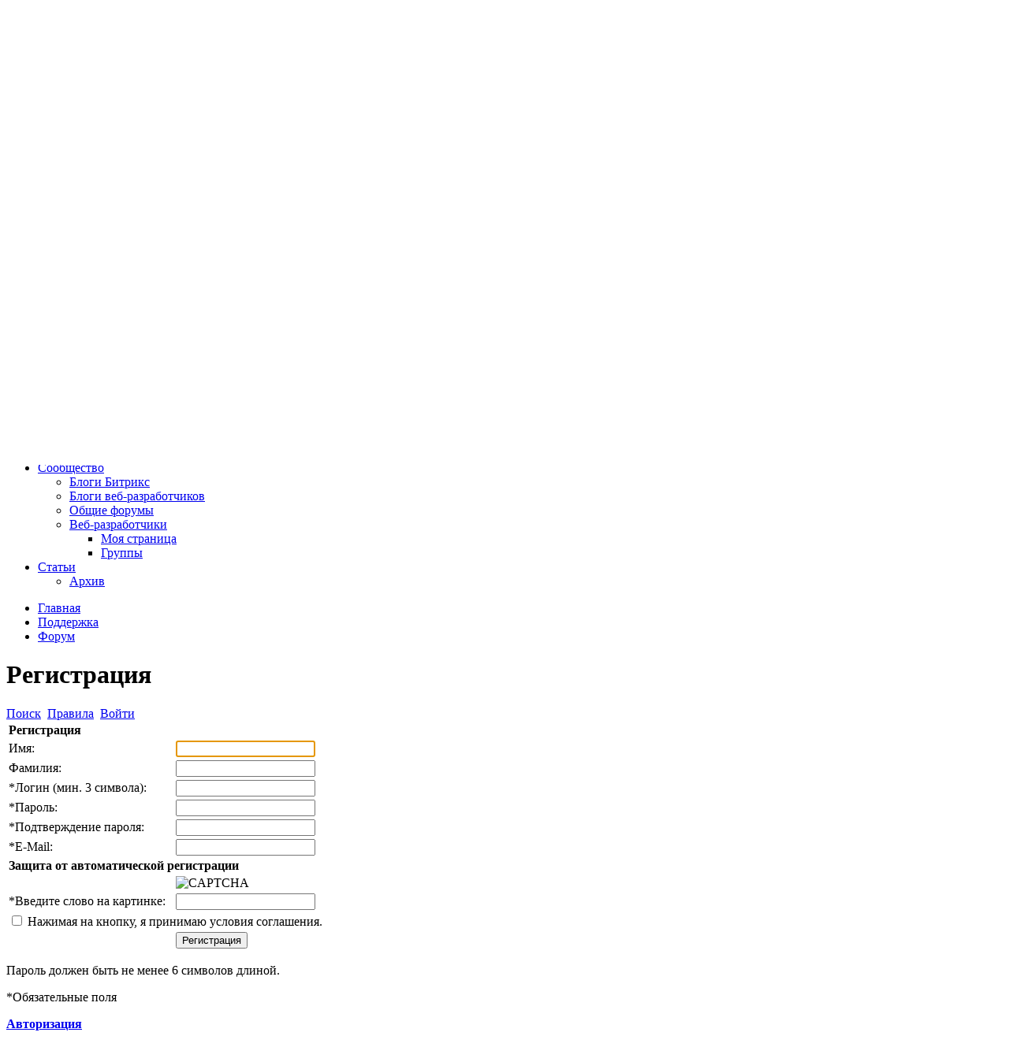

--- FILE ---
content_type: text/html; charset=utf-8
request_url: https://dev.1c-bitrix.ru/support/forum/search/index.php?register=yes&tags=%D0%BD%D0%B0%D1%81%D1%82%D1%80%D0%BE%D0%B9%D0%BA%D0%B0%2C%D0%B4%D0%B8%D0%B7%D0%B0%D0%B9%D0%BD%2Cvps%2C%D0%B8%D0%BD%D1%82%D0%B5%D0%B3%D1%80%D0%B0%D1%86%D0%B8%D1%8F
body_size: 12925
content:
<!DOCTYPE HTML>
<html lang="ru-RU" xmlns:fb="http://ogp.me/ns/fb#">
<head>

		<meta http-equiv="Content-Type" content="text/html; charset=utf-8" />
<script data-skip-moving="true">(function(w, d, n) {var cl = "bx-core";var ht = d.documentElement;var htc = ht ? ht.className : undefined;if (htc === undefined || htc.indexOf(cl) !== -1){return;}var ua = n.userAgent;if (/(iPad;)|(iPhone;)/i.test(ua)){cl += " bx-ios";}else if (/Windows/i.test(ua)){cl += ' bx-win';}else if (/Macintosh/i.test(ua)){cl += " bx-mac";}else if (/Linux/i.test(ua) && !/Android/i.test(ua)){cl += " bx-linux";}else if (/Android/i.test(ua)){cl += " bx-android";}cl += (/(ipad|iphone|android|mobile|touch)/i.test(ua) ? " bx-touch" : " bx-no-touch");cl += w.devicePixelRatio && w.devicePixelRatio >= 2? " bx-retina": " bx-no-retina";if (/AppleWebKit/.test(ua)){cl += " bx-chrome";}else if (/Opera/.test(ua)){cl += " bx-opera";}else if (/Firefox/.test(ua)){cl += " bx-firefox";}ht.className = htc ? htc + " " + cl : cl;})(window, document, navigator);</script>


<link href="/bitrix/js/main/core/css/core_image.min.css?16751825954908" type="text/css"  rel="stylesheet" />
<link href="/bitrix/js/ui/design-tokens/dist/ui.design-tokens.min.css?172728310023463" type="text/css"  rel="stylesheet" />
<link href="/bitrix/js/socialservices/css/ss.min.css?16655113494772" type="text/css"  rel="stylesheet" />
<link href="/bitrix/js/ui/fonts/opensans/ui.font.opensans.min.css?16655106042320" type="text/css"  rel="stylesheet" />
<link href="/bitrix/js/main/popup/dist/main.popup.bundle.min.css?176053911328056" type="text/css"  rel="stylesheet" />
<link href="/bitrix/components/bitrix/forum/templates/.default/style.min.css?152638200014350" type="text/css"  rel="stylesheet" />
<link href="/bitrix/components/bitrix/forum/templates/.default/themes/blue/style.css?15263820005639" type="text/css"  rel="stylesheet" />
<link href="/bitrix/components/bitrix/forum/templates/.default/styles/additional.min.css?166551078510772" type="text/css"  rel="stylesheet" />
<link href="/bitrix/templates/.default/components/bitrix/system.auth.registration/.default/style.css?1526382000675" type="text/css"  rel="stylesheet" />
<link href="/bitrix/templates/.default/components/bitrix/main.userconsent.request/.default/user_consent.css?17332384394394" type="text/css"  rel="stylesheet" />
<link href="/bitrix/panel/main/popup.min.css?167518259520774" type="text/css"  rel="stylesheet" />
<link href="/bitrix/templates/dev.1c-bitrix-new/template_style.css?174296889567299" type="text/css"  data-template-style="true"  rel="stylesheet" />
<link href="/bitrix/templates/dev.1c-bitrix-new/media-queries.css?1526382000422" type="text/css"  data-template-style="true"  rel="stylesheet" />
<link href="/bitrix/templates/.default/styles/docco.css?15263820001776" type="text/css"  data-template-style="true"  rel="stylesheet" />
<link href="/bitrix/templates/.default/components/bitrix/system.auth.form/hd_loginform/style.css?1555068145539" type="text/css"  data-template-style="true"  rel="stylesheet" />
<link href="/bitrix/templates/dev.1c-bitrix-new/components/bitrix/search.title/hd_search/style.css?15263820002092" type="text/css"  data-template-style="true"  rel="stylesheet" />
<link href="/bitrix/templates/dev.1c-bitrix-new/components/bitrix/menu/gn_general/style.css?1526382000583" type="text/css"  data-template-style="true"  rel="stylesheet" />
<link href="/bitrix/templates/dev.1c-bitrix-new/components/bitrix/menu/ft_footer/style.css?1526382000583" type="text/css"  data-template-style="true"  rel="stylesheet" />
<link href="/bitrix/templates/1c_bitrix_2018/css/footer-social-networks.min.css?17316531561771" type="text/css"  data-template-style="true"  rel="stylesheet" />







	
	
<meta name="twitter:card" content="summary_large_image" />
	<meta property="og:image" content="http://www.1c-bitrix.ru/images/shared/support.jpg"/>
				
			<title>1С-Битрикс Разработчикам - Регистрация</title>
	</head>
<body>
<script data-skip-moving="true" type="text/html" data-bx-gdpr-counter-loader="head">(function(w,d,s,l,i){w[l]=w[l]||[];w[l].push({'gtm.start':new Date().getTime(),event:'gtm.js'});var f=d.getElementsByTagName(s)[0],j=d.createElement(s),dl=l!='dataLayer'?'&l='+l:'';j.async=true;j.src='https://www.googletagmanager.com/gtm.js?id='+i+dl;f.parentNode.insertBefore(j,f);})(window,document,'script','dataLayer','GTM-NSRCCHQ');;(function(){(window.Image ? (new Image()) : document.createElement('img')).src =
		location.protocol + '//vk.com/rtrg?r=MlkSeu5ES0x2wGKeGzuoGPtjxWWDYWnFBn5r2z4XHR6OcHlyaY3ofYSkboCYuInWtXnX2yyCBdZJ/2rxLZLLiujPLlop1cVF4Kcp57wxCxMnlIEvgBjaIIaajcswXHuLYOiUomb0sH*/CYMYCLCBn4nfKoNSLxMFPDnsJetVGKU-&pixel_id=1000078383';

	(function (d, w, c) {
		(w[c] = w[c] || []).push(function() {
			try {
				w.yaCounter9405961 = new Ya.Metrika({
					id:9405961,
					clickmap:true,
					trackLinks:true,
					accurateTrackBounce:true,
					webvisor:true,
					trackHash:true
				});
			} catch(e) { }
		});

		var n = d.getElementsByTagName("script")[0],
			s = d.createElement("script"),
			f = function () { n.parentNode.insertBefore(s, n); };
		s.type = "text/javascript";
		s.async = true;
		s.src = "https://mc.yandex.ru/metrika/watch.js";

		if (w.opera == "[object Opera]") {
			d.addEventListener("DOMContentLoaded", f, false);
		} else { f(); }
	})(document, window, "yandex_metrika_callbacks");})();
</script>
		<script data-skip-moving="true" type="text/html" data-bx-gdpr-counter-loader="body"><noscript><iframe src="https://www.googletagmanager.com/ns.html?id=GTM-NSRCCHQ" height="0" width="0" style="display:none;visibility:hidden"></iframe></noscript><noscript><div><img src="//mc.yandex.ru/watch/9405961" style="position:absolute; left:-9999px;" alt="" /></div></noscript></script>
		<script data-skip-moving="true">!function(){function e(n){t(),n.currentTarget.removeEventListener(n.type,e)}function t(){if(window.isGtmInitialized)return!1;window.isGtmInitialized=!0,function(e,t,n,o,i,r,b){let c=e.location.search.match(new RegExp("[?&]"+encodeURIComponent("enable_counters_initialization")+"=([^&]*)"))||[];if("Y"!==decodeURIComponent(c[1])&&t.cookie.match(new RegExp("(?:^|; )"+"DEV_OFFICE_USER".replace(/([\.$?*|{}\(\)\[\]\\\/\+^])/g,"\\$1")+"=([^;]*)")))return;let d=t.cookie.match(new RegExp("(?:^|; )"+"BITRIX_SM_USER_GDPR_SETTINGS".replace(/([\.$?*|{}\(\)\[\]\\\/\+^])/g,"\\$1")+"=([^;]*)"));d=d?decodeURIComponent(d[1]):b;let a=!0;if((d=JSON.parse(d)||{})[r]&&"N"===d[r].enabled&&(a=!1),a){let e,i,r=t.getElementsByTagName(n)[0],d=r.parentNode,a=t.querySelectorAll("["+o+"]");for(let c in a)if(a.hasOwnProperty(c)){let l=a[c],s=l.getAttribute(o),u=l.innerHTML;if(u)switch(s){case"head":(e=t.createElement(n)).async=!0,e.innerHTML=u,d.insertBefore(e,r);break;case"body":(e=t.createElement("DIV")).innerHTML=u,i=e.childNodes;for(let e=0;e<i.length;e++)t.body.insertBefore(i[e],t.body.nextSibling)}l.parentNode.removeChild(l)}}}(window,document,"script","data-bx-gdpr-counter-loader",0,"analytical","{\"necessary\":{\"isMain\":\"Y\",\"type\":\"necessary\",\"enabled\":\"Y\",\"changingAllowed\":\"Y\"},\"analytical\":{\"type\":\"analytical\",\"enabled\":\"Y\",\"changingAllowed\":\"Y\"}}")}t()}();</script>			<div class="wrap" id="bx-all-page-content">
		<div class="wrap_tn_top_nav">
			<div class="tn_top_nav">
				<ul class="tn_top_nav_cn" id='tn_top_nav_cn'>
	<li  ><a href = "https://www.1c-bitrix.ru/"> Клиентам </a></li>
		<li  ><a href = "https://partners.1c-bitrix.ru/"> Партнерам </a></li>
		<li  ><a href = "https://partners24.1c-bitrix.ru"> Партнерам24 </a></li>
		<li class="current" ><a href = "https://dev.1c-bitrix.ru/"> Разработчикам </a></li>
		<li  ><a href = "https://www.bitrix24.ru/"> Битрикс24 </a></li>
	
<li class="more open"><a href="#">Ещё <span></span></a>
		<ul>
			<li  ><a href="https://enterprise.1c-bitrix.ru/">Крупные внедрения									<span class="arrow"></span>
								</a>
			</li>
			<li  ><a href="https://marketplace.1c-bitrix.ru/">Маркетплейс								</a>
			</li>
			<li  ><a href="https://1c.1c-bitrix.ru/">Интеграция с 1С								</a>
			</li>
		</ul>
	</li>
</ul>							</div>
		</div>
		<div class="wpap_hd_header">
			<div class="hd_header">
				<table>
					<tr>
						<td class="hd_logo">
							<a href="/">
																	<img src="/bitrix/templates/1c-bitrix-new/images/logo.png" border="0" width="178" height="63" title="1С-Битрикс. Быстро. Просто. Эффективно."  />															</a>
						</td> <!-- Тег h1 ставится только на главной странице -->
						<td class="hd_slogan dev-color-text">
							<span class="dev-title">
								Разработчикам							</span>
						</td>
						<td class="hd_signin">
							<div id="hd_signin" class="hd_signin">
<!--'start_frame_cache_hd_signin'-->	<div style="position:relative;">
<span></span>
<a onclick="return systemAuthFormComponent_openBlock()" href="#">Авторизация</a>
<div id="hd_loginform_container" class="hd_loginform_container" style="display:none" >
	<div onclick="return systemAuthFormComponent_closeBlock()" class="hd_loginform_container_close"></div>
	<div class="hd_loginform">
				<div class="arrow"></div>
		<form name="system_auth_form6zOYVN" method="post" target="_top" action="/auth/">
							<input type="hidden" name="backurl" value="/support/forum/search/index.php?tags=%D0%BD%D0%B0%D1%81%D1%82%D1%80%D0%BE%D0%B9%D0%BA%D0%B0%2C%D0%B4%D0%B8%D0%B7%D0%B0%D0%B9%D0%BD%2Cvps%2C%D0%B8%D0%BD%D1%82%D0%B5%D0%B3%D1%80%D0%B0%D1%86%D0%B8%D1%8F" />
										<input type="hidden" name="AUTH_FORM" value="Y" />
				<input type="hidden" name="TYPE" value="AUTH" />
			<input placeholder="Логин" id='USER_LOGIN_INPUT' tabindex="10" name="USER_LOGIN" value="" type="text"/>
			<input placeholder="Пароль" name="USER_PASSWORD" tabindex="20" type="password"/>

			
							<input type="checkbox" id="USER_REMEMBER" tabindex="40" name="USER_REMEMBER" value="Y" checked="checked" />
				<label for="USER_REMEMBER">Запомнить меня</label><br /><br />
						<table>
				<tr>
					<td>
						<input tabindex="50" type="submit" class="bt_green" value="Войти"/>
					</td>
					<td>
						<noindex>
							<div style="text-align: left">
								<a href="/auth/?forgot_password=yes&amp;backurl=%2Fsupport%2Fforum%2Fsearch%2Findex.php%3Ftags%3D%25D0%25BD%25D0%25B0%25D1%2581%25D1%2582%25D1%2580%25D0%25BE%25D0%25B9%25D0%25BA%25D0%25B0%252C%25D0%25B4%25D0%25B8%25D0%25B7%25D0%25B0%25D0%25B9%25D0%25BD%252Cvps%252C%25D0%25B8%25D0%25BD%25D1%2582%25D0%25B5%25D0%25B3%25D1%2580%25D0%25B0%25D1%2586%25D0%25B8%25D1%258F" rel="nofollow">Забыли свой пароль?</a><br />
																	<a href="/auth/?register=yes&amp;backurl=%2Fsupport%2Fforum%2Fsearch%2Findex.php%3Ftags%3D%25D0%25BD%25D0%25B0%25D1%2581%25D1%2582%25D1%2580%25D0%25BE%25D0%25B9%25D0%25BA%25D0%25B0%252C%25D0%25B4%25D0%25B8%25D0%25B7%25D0%25B0%25D0%25B9%25D0%25BD%252Cvps%252C%25D0%25B8%25D0%25BD%25D1%2582%25D0%25B5%25D0%25B3%25D1%2580%25D0%25B0%25D1%2586%25D0%25B8%25D1%258F" rel="nofollow">Регистрация</a>
															</div>
						</noindex>
					</td>
				</tr>
			</table>
							<div class="bx-auth-lbl">Войти как пользователь:</div>
				<div class="bx-auth-serv-icons">
	<a title="Битрикс24" href="javascript:void(0)" onclick="BxShowAuthFloat('Bitrix24Net', 'form')"><i class="bx-ss-icon bitrix24"></i></a>
	<a title="ВКонтакте" href="javascript:void(0)" onclick="BxShowAuthFloat('VKontakte', 'form')"><i class="bx-ss-icon vkontakte"></i></a>
	<a title="Мой Мир" href="javascript:void(0)" onclick="BxShowAuthFloat('MyMailRu', 'form')"><i class="bx-ss-icon mymailru"></i></a>
</div>
					</form>
					<div style="display:none">
<div id="bx_auth_float" class="bx-auth-float">


<div class="bx-auth">
	<form method="post" name="bx_auth_servicesform" target="_top" action="/support/forum/search/index.php?login=yes&amp;amp;tags=%D0%BD%D0%B0%D1%81%D1%82%D1%80%D0%BE%D0%B9%D0%BA%D0%B0%2C%D0%B4%D0%B8%D0%B7%D0%B0%D0%B9%D0%BD%2Cvps%2C%D0%B8%D0%BD%D1%82%D0%B5%D0%B3%D1%80%D0%B0%D1%86%D0%B8%D1%8F">
					<div class="bx-auth-title">Войти как пользователь</div>
			<div class="bx-auth-note">Вы можете войти на сайт, если вы зарегистрированы на одном из этих сервисов:</div>
							<div class="bx-auth-services">
									<div><a href="javascript:void(0)" onclick="BxShowAuthService('Bitrix24Net', 'form')" id="bx_auth_href_formBitrix24Net"><i class="bx-ss-icon bitrix24"></i><b>Битрикс24</b></a></div>
									<div><a href="javascript:void(0)" onclick="BxShowAuthService('VKontakte', 'form')" id="bx_auth_href_formVKontakte"><i class="bx-ss-icon vkontakte"></i><b>ВКонтакте</b></a></div>
									<div><a href="javascript:void(0)" onclick="BxShowAuthService('MyMailRu', 'form')" id="bx_auth_href_formMyMailRu"><i class="bx-ss-icon mymailru"></i><b>Мой Мир</b></a></div>
							</div>
							<div class="bx-auth-line"></div>
				<div class="bx-auth-service-form" id="bx_auth_servform" style="display:none">
												<div id="bx_auth_serv_formBitrix24Net" style="display:none"><a href="javascript:void(0)" onclick="BX.util.popup('https://auth2.bitrix24.net/oauth/authorize/?user_lang=ru&amp;client_id=site.5440cbbf6f6692.76516444&amp;redirect_uri=https%3A%2F%2Fdev.1c-bitrix.ru%2Fsupport%2Fforum%2Fsearch%2Findex.php%3Fauth_service_id%3DBitrix24Net%26register%3Dyes%26tags%3D%25D0%25BD%25D0%25B0%25D1%2581%25D1%2582%25D1%2580%25D0%25BE%25D0%25B9%25D0%25BA%25D0%25B0%252C%25D0%25B4%25D0%25B8%25D0%25B7%25D0%25B0%25D0%25B9%25D0%25BD%252Cvps%252C%25D0%25B8%25D0%25BD%25D1%2582%25D0%25B5%25D0%25B3%25D1%2580%25D0%25B0%25D1%2586%25D0%25B8%25D1%258F&amp;scope=auth,client&amp;response_type=code&amp;mode=popup&amp;state=dv.0.2663aa1d0c88b0a45594bb86e5f8d900fa1d3024f3a3f017cd50327a', 800, 600)" class="bx-ss-button bitrix24net-button bitrix24net-button-ru"></a><span class="bx-spacer"></span><span>Используйте вашу учетную запись на Битрикс24 для входа на сайт.</span></div>
																<div id="bx_auth_serv_formVKontakte" style="display:none"><a href="javascript:void(0)" onclick="BX.util.popup('https://id.vk.ru/authorize?client_id=2234924&amp;redirect_uri=https%3A%2F%2Fdev.1c-bitrix.ru%2Fbitrix%2Ftools%2Foauth%2Fvkontakte.php&amp;scope=friends,offline,email&amp;response_type=code&amp;code_challenge_method=S256&amp;code_challenge=GEdhJo1F9RISBZKQZ1JIMTouoFFcNFoolzu4-STOskM&amp;state=[base64]%3D', 660, 425)" class="bx-ss-button vkontakte-button"></a><span class="bx-spacer"></span><span>Используйте вашу учетную запись VKontakte для входа на сайт.</span></div>
																<div id="bx_auth_serv_formMyMailRu" style="display:none"><a href="javascript:void(0)" onclick="BX.util.popup('https://connect.mail.ru/oauth/authorize?client_id=602565&amp;redirect_uri=https://dev.1c-bitrix.ru/support/forum/search/index.php?auth_service_id=MyMailRu&amp;register=yes&amp;tags=%D0%BD%D0%B0%D1%81%D1%82%D1%80%D0%BE%D0%B9%D0%BA%D0%B0%2C%D0%B4%D0%B8%D0%B7%D0%B0%D0%B9%D0%BD%2Cvps%2C%D0%B8%D0%BD%D1%82%D0%B5%D0%B3%D1%80%D0%B0%D1%86%D0%B8%D1%8F&amp;response_type=code&amp;state=site_id%3Ddv%26backurl%3D%2Fsupport%2Fforum%2Fsearch%2Findex.php%3Fcheck_key%3Dd034374a8e809544953d8d7f1ba88a05%26register%3Dyes%26tags%3D%25D0%25BD%25D0%25B0%25D1%2581%25D1%2582%25D1%2580%25D0%25BE%25D0%25B9%25D0%25BA%25D0%25B0%252C%25D0%25B4%25D0%25B8%25D0%25B7%25D0%25B0%25D0%25B9%25D0%25BD%252Cvps%252C%25D0%25B8%25D0%25BD%25D1%2582%25D0%25B5%25D0%25B3%25D1%2580%25D0%25B0%25D1%2586%25D0%25B8%25D1%258F', 580, 400)" class="bx-ss-button mymailru-button"></a><span class="bx-spacer"></span><span>Используйте вашу учетную запись Мой Мир@Mail.ru для входа на сайт.</span></div>
									</div>
				<input type="hidden" name="auth_service_id" value="" />
	</form>
</div>

</div>
</div>
			</div>
</div>
</div>

<!--'end_frame_cache_hd_signin'--></div>
						</td>
						<td class="hd_cart">
													</td>
						<td class="hd_search">
									<span></span>
		<form action="/search/">
			<div class="hd_search_box">
				<input type="text" name="q" id="title-search-input" autocomplete="off" placeholder="Поиск" />
				<input type="submit" value=""/>
			</div>
		</form>
		<div id="top-menu-search" class="hd_top_menu_search"></div>
						</td>
					</tr>
				</table>
			</div>
		</div>
		<div class="wrap_gn_general_nav">
		
<div id="gn_general_nav" class="gn_general_nav">
	<ul id="ul_gn_general_nav">
		<li  ><a href="/"><span></span></a></li> <!-- .current активный пункт меню -->
					<li  ><a href="/docs/">Документация</a>
							<ul>
									<li class="" >
						<a href="/docs/what-s-new.php" >Что нового?</a>
											</li>
									<li class="" >
						<a href="/docs/php.php" >Управление сайтом</a>
											</li>
									<li class="" >
						<a href="/docs/portal.php" >Корпоративный портал</a>
											</li>
									<li class="" >
						<a href="/docs/bitriks24.php" >Битрикс24</a>
											</li>
									<li class="" >
						<a href="/docs/solutions.php" >Отраслевые решения</a>
											</li>
									<li class="" >
						<a href="/docs/solution.php" >Маркет</a>
											</li>
									<li class="" >
						<a href="/docs/versions.php" >История версий</a>
											</li>
								</ul>
						</li>
					<li  ><a href="/learning/">Обучение и сертификация</a>
							<ul>
									<li class="" >
						<a href="/learning/index.php" >Онлайн-курсы и сертификация</a>
											</li>
									<li class="" >
						<a href="/learning/dev.php" >Короткие курсы для быстрого старта</a>
											</li>
									<li class="" >
						<a href="/learning/certification.php" >Сертификация разработчиков</a>
											</li>
									<li class="" >
						<a href="https://www.1c-bitrix.ru/partners/check_cert.php" >Проверка сертификата</a>
											</li>
									<li class="" >
						<a href="/learning/mylearning.php" >Мое обучение</a>
											</li>
								</ul>
						</li>
					<li class="current" ><a href="/support/">Центр поддержки</a>
							<ul>
									<li class="" >
						<a href="/support/index.php" >Поддержка</a>
											</li>
									<li class="" >
						<a href="/support/faq/" >FAQ</a>
											</li>
									<li class="" >
						<a href="/support/ticket.php" >Мои обращения</a>
											</li>
								</ul>
						</li>
					<li  ><a href="/community/">Сообщество</a>
							<ul>
									<li class="" >
						<a href="/community/blogs/" >Блоги Битрикс</a>
											</li>
									<li class="" >
						<a href="/community/webdev-blogs/" >Блоги веб-разработчиков</a>
											</li>
									<li class="" >
						<a href="/community/forums/" >Общие форумы</a>
											</li>
									<li class="more" >
						<a href="/community/webdev/" >Веб-разработчики</a>
						<ul><li><a href="/community/webdev/index.php">Моя страница</a></li><li><a href="/community/webdev/group/search/">Группы</a></li></ul>					</li>
								</ul>
						</li>
					<li  ><a href="/docs/articles/">Статьи</a>
							<ul>
									<li class="" >
						<a href="/docs/articles/archive/" >Архив</a>
											</li>
								</ul>
						</li>
			</ul>
</div>
	</div>
		<div class="wrap_cn_container">
		<div class="cn_container">
			<div class="workarea">
                									<div class="breadcrumbs"><ul><li><a href="/" title="Главная">Главная</a></li><li><a href="/support/" title="Поддержка">Поддержка</a></li><li><a href="/support/forum/" title="Форум">Форум</a></li></ul><div class="clearboth"></div></div>								<div class="wa_page ">
					<h1 class="">Регистрация</h1>
					<div class="wa_post" id="page-post">
		<div class="forum-info-box forum-menu-box">
	<div class="forum-info-box-inner">
		<span class="forum-menu-item forum-menu-item-first forum-menu-search"><noindex><a href="/support/forum/search/index.php?PAGE_NAME=search" rel="nofollow"><span>Поиск</span></a></noindex>&nbsp;</span>
		<span class="forum-menu-item  forum-menu-rules"><a href="/support/forum/search/index.php?PAGE_NAME=rules"><span>Правила</span></a>&nbsp;</span>
		<span class="forum-menu-item forum-menu-item-last forum-menu-authorize">

<a href="/support/forum/search/index.php?login=yes&amp;tags=%D0%BD%D0%B0%D1%81%D1%82%D1%80%D0%BE%D0%B9%D0%BA%D0%B0%2C%D0%B4%D0%B8%D0%B7%D0%B0%D0%B9%D0%BD%2Cvps%2C%D0%B8%D0%BD%D1%82%D0%B5%D0%B3%D1%80%D0%B0%D1%86%D0%B8%D1%8F" rel="nofollow"><span>Войти</span></a>
				</div>
</div>
<div class="bx-auth">

<noindex>
<form method="post" action="/support/forum/search/index.php?register=yes&amp;tags=%D0%BD%D0%B0%D1%81%D1%82%D1%80%D0%BE%D0%B9%D0%BA%D0%B0%2C%D0%B4%D0%B8%D0%B7%D0%B0%D0%B9%D0%BD%2Cvps%2C%D0%B8%D0%BD%D1%82%D0%B5%D0%B3%D1%80%D0%B0%D1%86%D0%B8%D1%8F" name="bform">
	<input type="hidden" name="AUTH_FORM" value="Y" />
	<input type="hidden" name="TYPE" value="REGISTRATION" />

<table class="data-table bx-registration-table">
	<thead>
		<tr>
			<td colspan="2"><b>Регистрация</b></td>
		</tr>
	</thead>
	<tbody>
		<tr>
			<td>Имя:</td>
			<td><input type="text" name="USER_NAME" maxlength="50" value="" class="bx-auth-input" /></td>
		</tr>
		<tr>
			<td>Фамилия:</td>
			<td><input type="text" name="USER_LAST_NAME" maxlength="50" value="" class="bx-auth-input" /></td>
		</tr>
		<tr>
			<td><span class="starrequired">*</span>Логин (мин. 3 символа):</td>
			<td><input type="text" name="USER_LOGIN" maxlength="50" value="" class="bx-auth-input" /></td>
		</tr>
		<tr>
			<td><span class="starrequired">*</span>Пароль:</td>
			<td><input type="password" name="USER_PASSWORD" maxlength="50" value="" class="bx-auth-input" />
			</td>
		</tr>
		<tr>
			<td><span class="starrequired">*</span>Подтверждение пароля:</td>
			<td><input type="password" name="USER_CONFIRM_PASSWORD" maxlength="50" value="" class="bx-auth-input" /></td>
		</tr>
		<tr>
			<td><span class="starrequired">*</span>E-Mail:</td>
			<td><input type="text" name="USER_EMAIL" maxlength="255" value="" class="bx-auth-input" /></td>
		</tr>
		<tr>
			<td colspan="2"><b>Защита от автоматической регистрации</b></td>
		</tr>
		<tr>
			<td></td>
			<td>
				<input type="hidden" name="captcha_sid" value="1799c551f1f5e507121636364dd0cd57" />
				<img src="/bitrix/tools/captcha.php?captcha_sid=1799c551f1f5e507121636364dd0cd57" width="180" height="40" alt="CAPTCHA" />
			</td>
		</tr>
		<tr>
			<td><span class="starrequired">*</span>Введите слово на картинке:</td>
			<td><input type="text" name="captcha_word" maxlength="50" value="" /></td>
		</tr>
						<tr>
			<td colspan="2" class="license-agreement">
				<label data-bx-user-consent="{&quot;id&quot;:1,&quot;sec&quot;:&quot;7t7dab&quot;,&quot;autoSave&quot;:true,&quot;actionUrl&quot;:&quot;\/bitrix\/components\/bitrix\/main.userconsent.request\/ajax.php&quot;,&quot;replace&quot;:{&quot;button_caption&quot;:&quot;Применить&quot;,&quot;fields&quot;:[&quot;Фамилия, Имя, Отчество&quot;,&quot;Название компании&quot;,&quot;Контактный телефон&quot;,&quot;Должность&quot;,&quot;Направление деятельности компании&quot;,&quot;Адрес сайта компании&quot;,&quot;E-mail&quot;,&quot;Ваши примечания&quot;,&quot;Страна&quot;,&quot;Город&quot;,&quot;IP-адрес&quot;]},&quot;url&quot;:null,&quot;required&quot;:null,&quot;text&quot;:&quot;Согласие на обработку персональных данных\u003Cbr\u003E\r\n\u003Cbr\u003E\r\nЗаполняя форму регистрации или авторизации, заявки, обратной связи или т.п. на сайтах https:\/\/www.1c-bitrix.ru\/, https:\/\/www.bitrix24.ru\/, действуя свободно, своей волей и в своем интересе  Вы предоставляете  свое согласие на обработку предоставленных персональных данных ООО «1С Битрикс» (ОГРН 5077746476209), зарегистрированному по адресу: 109544, г. Москва, б-р Энтузиастов, д. 2, эт.13, пом. 8-19 (далее – Оператор) в соответствии с Политикой обработки персональных данных (https:\/\/www.1c-bitrix.ru\/download\/files\/manuals\/ru\/privacy.htm) на следующих условиях:\u003Cbr\u003E\r\n\u003Cbr\u003E\r\n1.\tСогласие дается на обработку одной, нескольких или всех категорий персональных данных, не являющихся специальными или биометрическими, предоставляемых Вами в указанных выше формах, которые могут включать: фамилия, имя и отчество; дата рождения; адрес электронной почты; номер телефона; почтовый адрес; место работы и занимаемая должность\/специальность.\u003Cbr\u003E\r\n2.\tОператор обрабатывает технические данные (IP – адрес, cookies – файлы и иное). \u003Cbr\u003E\r\n3.\tОператор может совершать следующие действия: сбор; запись; систематизация; накопление; хранение; уточнение (обновление, изменение); извлечение; использование; блокирование; удаление; уничтожение. \u003Cbr\u003E\r\n4.\tСпособы обработки: как с использованием средств автоматизации, так и без их использования.\u003Cbr\u003E\r\n5.\tЦель обработки персональных данных: предоставление Вам товаров\/услуг\/работ Оператора, в том числе возможности использования программных продуктов семейства 1С-Битрикс; оказание клиентской и технической поддержки при возникновении проблем во время использования указанных программных продуктов; направление уведомлений, касающихся предоставляемых товаров\/услуг\/работ Оператора, а также ответов на запросы; предоставление Вам возможности использования функциональности сайтов Оператора, а также участия в форумах сайтов.\u003Cbr\u003E\r\n6.\tНастоящим Вы даете согласие Оператору на передачу представленных персональных данных одному или нескольким третьим лицам, список которых размещен по адресу в сети Интернет https:\/\/www.1c-bitrix.ru\/partners\/pd_partner_list.php в случаях, когда это необходимо для предоставления услуг\/работ\/товаров Оператора или оказания иных услуг\/работ, связанных с использованием программных продуктов семейства 1С-Битрикс. \u003Cbr\u003E\r\n7.\tНастоящее Согласие действует бессрочно с момента предоставления данных и может быть отозвано Вами в любой момент.\u003Cbr\u003E\r\n8.\tСпособ отзыва согласия: путем направления Оператору соответствующего уведомления на электронный адрес privacy@1c-bitrix.ru. Вы осведомлены, что прекращение обработки Ваших персональных данных Оператором может сделать невозможным дальнейшее использование Вами товаров\/услуг\/работ Оператора. Мы прекращаем обработку в срок до 30 дней за исключением случаев, когда Оператор вправе продолжить обработку персональных данных при наличии оснований, установленных законодательством (п. 2 – 11 ч. 1 ст. 6, ч. 2 ст. 10 и ч. 2 ст. 11 ФЗ №152-ФЗ от 27.07.2006г. «О персональных данных»).\u003Cbr\u003E\r\n&quot;,&quot;originId&quot;:&quot;bitrixTargetEventRegistrationAgreement&quot;,&quot;originatorId&quot;:&quot;bitrixTargetEventRegistration&quot;}" class="main-user-consent-request">
	<input type="checkbox" value="Y"  name="">
	<span class="main-user-consent-request-announce-link">Нажимая на кнопку, я принимаю условия соглашения.</span>
</label>
<div data-bx-template="main-user-consent-request-loader" style="display: none;">
	<div class="main-user-consent-request-popup">
		<div class="main-user-consent-request-popup-cont">
			<div data-bx-head="" class="main-user-consent-request-popup-header"></div>
			<div class="main-user-consent-request-popup-body">
				<div data-bx-loader="" class="main-user-consent-request-loader">
					<svg class="main-user-consent-request-circular" viewBox="25 25 50 50">
						<circle class="main-user-consent-request-path" cx="50" cy="50" r="20" fill="none" stroke-width="1" stroke-miterlimit="10"></circle>
					</svg>
				</div>
				<div data-bx-content="" class="main-user-consent-request-popup-content">
					<div class="main-user-consent-request-popup-textarea-block">
						<div data-bx-textarea="" class="main-user-consent-request-popup-text"></div>
						<div data-bx-link="" style="display: none;" class="main-user-consent-request-popup-link">
							<div>Ознакомьтесь с текстом по ссылке</div>
							<div><a target="_blank"></a></div>
						</div>
					</div>
					<div class="main-user-consent-request-popup-buttons">
						<span data-bx-btn-accept="" class="main-user-consent-request-popup-button main-user-consent-request-popup-button-acc">Y</span>
						<span data-bx-btn-reject="" class="main-user-consent-request-popup-button main-user-consent-request-popup-button-rej">N</span>
					</div>
				</div>
			</div>
		</div>
	</div>
</div>			</td>
		</tr>
		</tbody>
	<tfoot>
		<tr>
			<td></td>
			<td><input id="register-btn" type="submit" name="Register" value="Регистрация" /></td>
		</tr>
	</tfoot>
</table>
<p>Пароль должен быть не менее 6 символов длиной.</p>
<p><span class="starrequired">*</span>Обязательные поля</p>

<p>
<a href="/support/forum/search/index.php?login=yes&amp;tags=%D0%BD%D0%B0%D1%81%D1%82%D1%80%D0%BE%D0%B9%D0%BA%D0%B0%2C%D0%B4%D0%B8%D0%B7%D0%B0%D0%B9%D0%BD%2Cvps%2C%D0%B8%D0%BD%D1%82%D0%B5%D0%B3%D1%80%D0%B0%D1%86%D0%B8%D1%8F" rel="nofollow"><b>Авторизация</b></a>
</p>

</form>
</noindex>


</div><div class="clearboth"></div>
</div>
<div class="clearboth"></div>
</div>
</div>
	<div class="sidebar">
		<div class="left_navigation">														<h4>Центр поддержки</h4>
	<ul>
	
	
			<li class="root-item"><span class="link_container"><a href="/support/index.php">Поддержка</a></span></li>		
	
			<li class="root-item"><span class="link_container"><a href="/support/faq/">FAQ</a></span></li>		
	
			<li class="root-item"><span class="link_container"><a href="/support/ticket.php">Мои обращения</a></span></li>			</ul>
</div>
		
<div id="top_banner">

	<!--'start_frame_cache_top_banner'-->
		
		<div class="section-page-banner"></div>

	<!--'end_frame_cache_top_banner'-->
</div>		
<div id="top_banner">

	
		
		<div class="section-page-banner"></div>

	
</div>		
<div id="top_banner">

	
		
		<div class="section-page-banner"></div>

	
</div>		
<div id="top_banner">

	
		
		<div class="section-page-banner"></div>

	
</div>		
<div id="top_banner">

	
		
		<div class="section-page-banner"></div>

	
</div>			</div>

<div class="clearboth"></div>
</div>
</div>
</div>
<div class="clearboth"></div>
<div class="wrap_ft_footer">
	<div class="ft_footer">
		
<div class="ft_nav">
	<h3>
		Продукты	</h3>
	<ul>
					<li><h4><a href="https://www.1c-bitrix.ru/products/cms/">Управление сайтом</a></h4></li>
					<li><h4><a href="https://www.1c-bitrix.ru/products/bitrix24/">Битрикс24</a></h4></li>
					<li><h4><a href="https://www.1c-bitrix.ru/products/crm-store/">Интернет-магазин + CRM</a></h4></li>
			</ul>
</div>
		
<div class="ft_nav">
	<h3>
		Решения	</h3>
	<ul>
					<li><h4><a href="https://www.1c-bitrix.ru/solutions/eshop/">Для интернет-магазинов</a></h4></li>
					<li><h4><a href="https://marketplace.1c-bitrix.ru/">Каталог готовых решений</a></h4></li>
			</ul>
</div>
		
<div class="ft_nav">
	<h3>
		Внедрение	</h3>
	<ul>
					<li><h4><a href="https://www.1c-bitrix.ru/partners/">Выбрать партнера</a></h4></li>
					<li><h4><a href="https://www.1c-bitrix.ru/partners/check_partner.php">Проверить партнера</a></h4></li>
					<li><h4><a href="https://partners.1c-bitrix.ru/program/partner_types.php">Стать партнером</a></h4></li>
			</ul>
</div>
		<div class="ft_contacts">
			<span class="tel"></span>
			<a href="http://www.1c-bitrix.ru/about/contacts.php">Контакты</a>			
<div class="footer-social-networks footer-social-networks_padding-y-5">
	<ul class="footer-social-networks-list">
		<li class="footer-social-networks-item">
			<a href="http://vk.com/1cbitrix" target="blank" class="footer-social-networks-item-link vk"></a>
		</li>
		<li class="footer-social-networks-item">
			<a href="https://ok.ru/bitrix24crm" target="blank" class="footer-social-networks-item-link ok"></a>
		</li>
		<li class="footer-social-networks-item">
			<a href="https://tenchat.ru/bitrix24" target="blank" class="footer-social-networks-item-link tc"></a>
		</li>
		<li class="footer-social-networks-item">
			<a href="https://t.me/bitrix24_ru" target="blank" class="footer-social-networks-item-link telegram"></a>
		</li>
		<li class="footer-social-networks-item">
			<a href="https://habrahabr.ru/company/bitrix/blog/" target="blank" class="footer-social-networks-item-link habrhabr"></a>
		</li>
	</ul>
</div>
						<!-- vCard / microformat
				Элементы с классом .dn - это скрытый контент для поисковых ботов
				Классы  у span необходимо сохранить -->
			<div class="vcard dn">
				<span class="fn org">1С-Битрикс</span>
				<span class="url">http://www.1c-bitrix.ru</span>
				<span class="email">
							<span class="type">Общие вопросы</span>
							<span class="value">info@1c-bitrix.ru</span>
						</span>
				<span class="email">
							<span class="type">Приобретение и лицензирование продуктов</span>:
							<span class="value">sales@1c-bitrix.ru</span>
						</span>
				<span class="email">
							<span class="type">Маркетинг/мероприятия/PR</span>
							<span class="value">marketing@1c-bitrix.ru</span>
						</span>
				<span class="email">
							<span class="type">Партнерская программа</span>
							<span class="value">partners@1c-bitrix.ru</span>
						</span>
				<span class="workhours">Мы работаем с 10:00 до 19:00 по московскому времени.</span>
				<span class="adr">
							<span class="type">Офис в Москве</span>
							<span class="postal-code">127287</span>
							<span class="country-name">Россия</span>
							<span class="region">Московская область</span>
							<span class="locality">Москва</span>
							<span class="street-address">2-я Хуторская улица дом 38А строение 9</span>
						</span>

				<span class="tel">
							<span class="type">Офис в Калининграде</span>
							<span class="value">+7 (4012) 51-05-64</span>
						</span>
				<span class="adr">
							<span class="type">Офис в Калининграде</span>
							<span class="postal-code">236001</span>
							<span class="country-name">Россия</span>
							<span class="region">Калининградская область</span>
							<span class="locality">Калининград</span>
							<span class="street-address">Московский проспект 261</span>
						</span>

				<span class="email">
							<span class="type">Офис в Киеве</span>
							<span class="value">ukraine@1c-bitrix.ru</span>
						</span>
				<span class="tel">
							<span class="type">Телефон в Киеве</span>
							<span class="value">+3 (8044)221-55-33</span>
						</span>
				<span class="adr">
							<span class="type">Офис в Киеве</span>
							<span class="postal-code">01033</span>
							<span class="country-name">Украина</span>
							<span class="region">Калининградская область</span>
							<span class="locality">Киев</span>
							<span class="street-address">улица Шота Руставели 39/41</span>
							<span class="extended-address">офис 1507</span>
						</span>
				<img class="logo" alt="" src="/bitrix/templates/dev.1c-bitrix-new/images/vlogo.png"></img>
			</div>
			<!-- end vCard -->
		</div>
		<div class="clearboth"></div>
		<div class="ft_copyright">
			<p>© 2001-2026 «Битрикс», «1С-Битрикс». Работает на 1С-Битрикс: Управление сайтом.&nbsp;&nbsp;&nbsp;&nbsp;&nbsp; 	<img alt="Контент для лиц от 16 лет и старше" src="/bitrix/templates/dev.1c-bitrix-new/images/16.png" border="0" title="Возрастная категория: от 16 лет и старше" style="padding-left:15px;"> &nbsp;&nbsp;&nbsp;&nbsp;&nbsp;<a href="https://www.1c-bitrix.ru/about/privacy.php" target="_blank">Политика конфиденциальности</a> </p>		</div>
	</div>
</div>
</div>



<!--'start_frame_cache_pEcmI1'--><!-- Bitrix24.LiveChat external config -->
<!-- /Bitrix24.LiveChat external config -->
<!--'end_frame_cache_pEcmI1'-->
<script>if(!window.BX)window.BX={};if(!window.BX.message)window.BX.message=function(mess){if(typeof mess==='object'){for(let i in mess) {BX.message[i]=mess[i];} return true;}};</script>
<script>(window.BX||top.BX).message({"JS_CORE_LOADING":"Загрузка...","JS_CORE_NO_DATA":"- Нет данных -","JS_CORE_WINDOW_CLOSE":"Закрыть","JS_CORE_WINDOW_EXPAND":"Развернуть","JS_CORE_WINDOW_NARROW":"Свернуть в окно","JS_CORE_WINDOW_SAVE":"Сохранить","JS_CORE_WINDOW_CANCEL":"Отменить","JS_CORE_WINDOW_CONTINUE":"Продолжить","JS_CORE_H":"ч","JS_CORE_M":"м","JS_CORE_S":"с","JSADM_AI_HIDE_EXTRA":"Скрыть лишние","JSADM_AI_ALL_NOTIF":"Показать все","JSADM_AUTH_REQ":"Требуется авторизация!","JS_CORE_WINDOW_AUTH":"Войти","JS_CORE_IMAGE_FULL":"Полный размер"});</script><script src="/bitrix/js/main/core/core.min.js?1760539271229643"></script><script>BX.Runtime.registerExtension({"name":"main.core","namespace":"BX","loaded":true});</script>
<script>BX.setJSList(["\/bitrix\/js\/main\/core\/core_ajax.js","\/bitrix\/js\/main\/core\/core_promise.js","\/bitrix\/js\/main\/polyfill\/promise\/js\/promise.js","\/bitrix\/js\/main\/loadext\/loadext.js","\/bitrix\/js\/main\/loadext\/extension.js","\/bitrix\/js\/main\/polyfill\/promise\/js\/promise.js","\/bitrix\/js\/main\/polyfill\/find\/js\/find.js","\/bitrix\/js\/main\/polyfill\/includes\/js\/includes.js","\/bitrix\/js\/main\/polyfill\/matches\/js\/matches.js","\/bitrix\/js\/ui\/polyfill\/closest\/js\/closest.js","\/bitrix\/js\/main\/polyfill\/fill\/main.polyfill.fill.js","\/bitrix\/js\/main\/polyfill\/find\/js\/find.js","\/bitrix\/js\/main\/polyfill\/matches\/js\/matches.js","\/bitrix\/js\/main\/polyfill\/core\/dist\/polyfill.bundle.js","\/bitrix\/js\/main\/core\/core.js","\/bitrix\/js\/main\/polyfill\/intersectionobserver\/js\/intersectionobserver.js","\/bitrix\/js\/main\/lazyload\/dist\/lazyload.bundle.js","\/bitrix\/js\/main\/polyfill\/core\/dist\/polyfill.bundle.js","\/bitrix\/js\/main\/parambag\/dist\/parambag.bundle.js"]);
</script>
<script>BX.Runtime.registerExtension({"name":"ui.dexie","namespace":"BX.DexieExport","loaded":true});</script>
<script>BX.Runtime.registerExtension({"name":"ls","namespace":"window","loaded":true});</script>
<script>BX.Runtime.registerExtension({"name":"fx","namespace":"window","loaded":true});</script>
<script>BX.Runtime.registerExtension({"name":"fc","namespace":"window","loaded":true});</script>
<script>BX.Runtime.registerExtension({"name":"pull.protobuf","namespace":"BX","loaded":true});</script>
<script>BX.Runtime.registerExtension({"name":"rest.client","namespace":"window","loaded":true});</script>
<script>(window.BX||top.BX).message({"pull_server_enabled":"Y","pull_config_timestamp":1760539188,"shared_worker_allowed":"Y","pull_guest_mode":"N","pull_guest_user_id":0,"pull_worker_mtime":1760539184});(window.BX||top.BX).message({"PULL_OLD_REVISION":"Для продолжения корректной работы с сайтом необходимо перезагрузить страницу."});</script>
<script>BX.Runtime.registerExtension({"name":"pull.client","namespace":"BX","loaded":true});</script>
<script>BX.Runtime.registerExtension({"name":"pull","namespace":"window","loaded":true});</script>
<script>BX.Runtime.registerExtension({"name":"image","namespace":"window","loaded":true});</script>
<script>BX.Runtime.registerExtension({"name":"ui.design-tokens","namespace":"window","loaded":true});</script>
<script>BX.Runtime.registerExtension({"name":"main.pageobject","namespace":"BX","loaded":true});</script>
<script>(window.BX||top.BX).message({"JS_CORE_LOADING":"Загрузка...","JS_CORE_NO_DATA":"- Нет данных -","JS_CORE_WINDOW_CLOSE":"Закрыть","JS_CORE_WINDOW_EXPAND":"Развернуть","JS_CORE_WINDOW_NARROW":"Свернуть в окно","JS_CORE_WINDOW_SAVE":"Сохранить","JS_CORE_WINDOW_CANCEL":"Отменить","JS_CORE_WINDOW_CONTINUE":"Продолжить","JS_CORE_H":"ч","JS_CORE_M":"м","JS_CORE_S":"с","JSADM_AI_HIDE_EXTRA":"Скрыть лишние","JSADM_AI_ALL_NOTIF":"Показать все","JSADM_AUTH_REQ":"Требуется авторизация!","JS_CORE_WINDOW_AUTH":"Войти","JS_CORE_IMAGE_FULL":"Полный размер"});</script>
<script>BX.Runtime.registerExtension({"name":"window","namespace":"window","loaded":true});</script>
<script>BX.Runtime.registerExtension({"name":"ui.fonts.opensans","namespace":"window","loaded":true});</script>
<script>BX.Runtime.registerExtension({"name":"main.popup","namespace":"BX.Main","loaded":true});</script>
<script>BX.Runtime.registerExtension({"name":"popup","namespace":"window","loaded":true});</script>
<script>(window.BX||top.BX).message({"MAIN_USER_CONSENT_REQUEST_TITLE":"Согласие пользователя","MAIN_USER_CONSENT_REQUEST_BTN_ACCEPT":"Принимаю","MAIN_USER_CONSENT_REQUEST_BTN_REJECT":"Не принимаю","MAIN_USER_CONSENT_REQUEST_LOADING":"Загрузка..","MAIN_USER_CONSENT_REQUEST_ERR_TEXT_LOAD":"Не удалось загрузить текст соглашения.","MAIN_USER_CONSENT_REQUEST_URL_CONFIRM":"Ознакомьтесь с текстом по ссылке"});</script>
<script>BX.Runtime.registerExtension({"name":"main_user_consent","namespace":"window","loaded":true});</script>
<script>(window.BX||top.BX).message({"LANGUAGE_ID":"ru","FORMAT_DATE":"DD.MM.YYYY","FORMAT_DATETIME":"DD.MM.YYYY HH:MI:SS","COOKIE_PREFIX":"BITRIX_SM","SERVER_TZ_OFFSET":"10800","UTF_MODE":"Y","SITE_ID":"dv","SITE_DIR":"\/","USER_ID":"","SERVER_TIME":1769127443,"USER_TZ_OFFSET":0,"USER_TZ_AUTO":"Y","bitrix_sessid":"8dce8e268892c7dc89eaa25d92a32e64"});</script><script src="/bitrix/js/ui/dexie/dist/dexie.bundle.min.js?1760539213102530"></script>
<script src="/bitrix/js/main/core/core_ls.min.js?17412914472683"></script>
<script src="/bitrix/js/main/core/core_fx.min.js?15263820009768"></script>
<script src="/bitrix/js/main/core/core_frame_cache.min.js?176053921810481"></script>
<script src="/bitrix/js/pull/protobuf/protobuf.min.js?170357895276433"></script>
<script src="/bitrix/js/pull/protobuf/model.min.js?170357895214190"></script>
<script src="/bitrix/js/rest/client/rest.client.min.js?16121731009240"></script>
<script src="/bitrix/js/pull/client/pull.client.min.js?176053918649849"></script>
<script src="/bitrix/js/main/core/core_image.min.js?152638200012397"></script>
<script src="/bitrix/js/main/pageobject/dist/pageobject.bundle.min.js?1760539271531"></script>
<script src="/bitrix/js/main/core/core_window.min.js?170913156476324"></script>
<script src="/bitrix/js/socialservices/ss.js?15263820001419"></script>
<script src="/bitrix/js/main/utils.min.js?161831440418721"></script>
<script src="/bitrix/js/main/popup/dist/main.popup.bundle.min.js?176053944367261"></script>


<script src="/bitrix/templates/dev.1c-bitrix-new/script.js?152638200027977"></script>
<script src="/bitrix/templates/.default/components/bitrix/system.auth.form/hd_loginform/script.js?15263820005661"></script>
<script src="/bitrix/components/bitrix/search.title/script.min.js?17605395636543"></script>
<script src="/bitrix/components/bitrix/forum.interface/templates/.default/script.min.js?15263820002967"></script>
<script src="/bitrix/templates/.default/components/bitrix/main.userconsent.request/.default/user_consent.min.js?17302721017945"></script>

<script src="https://apis.google.com/js/plusone.js" async="true"></script>
<script type="text/javascript">
var jsControl = new JCTitleSearch({
	//'WAIT_IMAGE': '/bitrix/themes/.default/images/wait.gif',
	'AJAX_PAGE' : '/support/forum/search/index.php?register=yes&amp;tags=%D0%BD%D0%B0%D1%81%D1%82%D1%80%D0%BE%D0%B9%D0%BA%D0%B0%2C%D0%B4%D0%B8%D0%B7%D0%B0%D0%B9%D0%BD%2Cvps%2C%D0%B8%D0%BD%D1%82%D0%B5%D0%B3%D1%80%D0%B0%D1%86%D0%B8%D1%8F',
	'CONTAINER_ID': 'top-menu-search',
	'INPUT_ID': 'title-search-input',
	'MIN_QUERY_LEN': 2
});
</script>
<script>
//<![CDATA[
	BX.message({
		F_LOAD : 'Загрузка...',
		FORUMJS_TITLE : 'www.1c-bitrix.ru - '
	});
//]]>
</script>
<script type="text/javascript">
document.bform.USER_NAME.focus();
</script><script type="text/javascript">

			BX.ready(function() {
				if (BX('top_banner_slides'))
				{
					new SliderBanner('top_banner_slides');
				}
			});

		</script><script type="text/javascript">

			BX.ready(function() {
				if (BX('top_banner_slides'))
				{
					new SliderBanner('top_banner_slides');
				}
			});

		</script><script type="text/javascript">

			BX.ready(function() {
				if (BX('top_banner_slides'))
				{
					new SliderBanner('top_banner_slides');
				}
			});

		</script><script type="text/javascript">

			BX.ready(function() {
				if (BX('top_banner_slides'))
				{
					new SliderBanner('top_banner_slides');
				}
			});

		</script><script type="text/javascript">

			BX.ready(function() {
				if (BX('top_banner_slides'))
				{
					new SliderBanner('top_banner_slides');
				}
			});

		</script><script src="/bitrix/templates/.default/highlight.pack.js" async="true" defer="defer"></script><script>
	BX.ready(function() {

		if(window.hljs)
		{
			hljs.configure({ tabReplace: '    ' });
			hljs.initHighlightingOnLoad();
			var elements = BX.findChildren(document, { tag: 'pre' }, true);
			if (elements != null)
			{
				for (var j = 0; j < elements.length; j++)
				{
					hljs.highlightBlock(elements[j]);
				}
			}
		}

	});
</script><script type="text/javascript" src="//vk.com/js/api/openapi.js?103" async="true" defer="defer"></script><script type="text/javascript">
	window.addEventListener('onBitrixLiveChat', function(event)
	{
		var config = {'user':{'hash':'3dd544d1b25af2037f5efa4071ef86ba','name':'','lastName':'','email':''},'firstMessage':'[b]Страна пользователя[/b]: [ZW] Zimbabwe[br][br][b]Сайт[/b]: #VAR_HOST#[br][b]Страница сайта[/b]: #VAR_PAGE#'};
		var widget = event.detail.widget;

		widget.setUserRegisterData(
			config.user
		);
		widget.setCustomData(
			config.firstMessage.replace('#VAR_HOST#', location.hostname).replace('#VAR_PAGE#', '[url='+location.href+']'+(document.title || location.href)+'[/url]')
		);

	
	});
</script>
</body>
</html>
